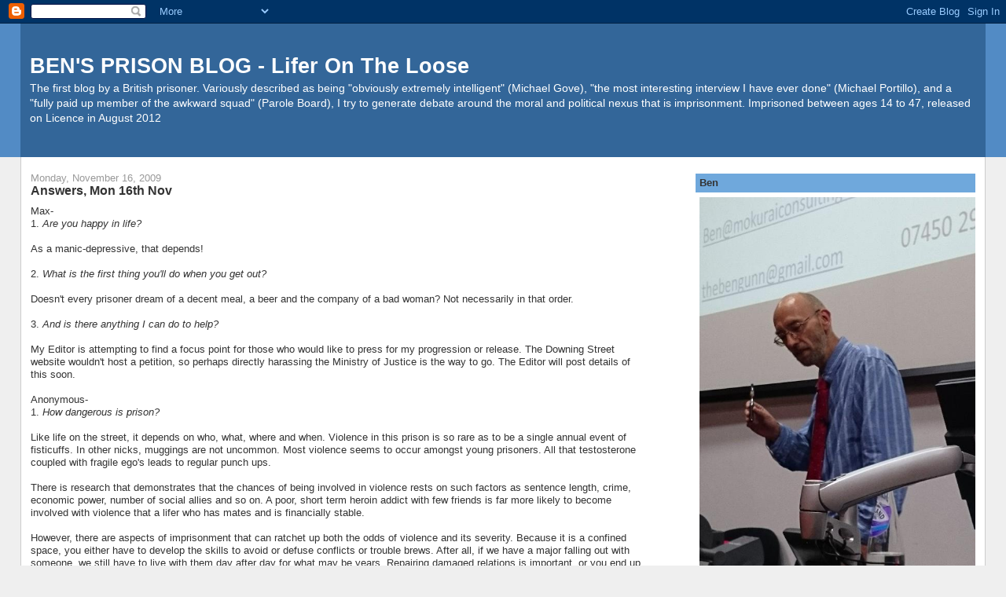

--- FILE ---
content_type: text/html; charset=UTF-8
request_url: https://prisonerben.blogspot.com/b/stats?style=BLACK_TRANSPARENT&timeRange=LAST_MONTH&token=APq4FmBs7qZKZYQsBkRwXpCiPdXmjM8uzhPOzIdsZocNHs_N8mcfz6A4k8TtrggqRGvfKWjj9sWlTVRdVtVVbCXQbFLMZygIeQ
body_size: -10
content:
{"total":17443,"sparklineOptions":{"backgroundColor":{"fillOpacity":0.1,"fill":"#000000"},"series":[{"areaOpacity":0.3,"color":"#202020"}]},"sparklineData":[[0,44],[1,58],[2,56],[3,45],[4,46],[5,52],[6,33],[7,27],[8,76],[9,70],[10,65],[11,32],[12,30],[13,12],[14,22],[15,8],[16,17],[17,28],[18,31],[19,55],[20,73],[21,99],[22,35],[23,35],[24,23],[25,30],[26,22],[27,18],[28,28],[29,1]],"nextTickMs":327272}